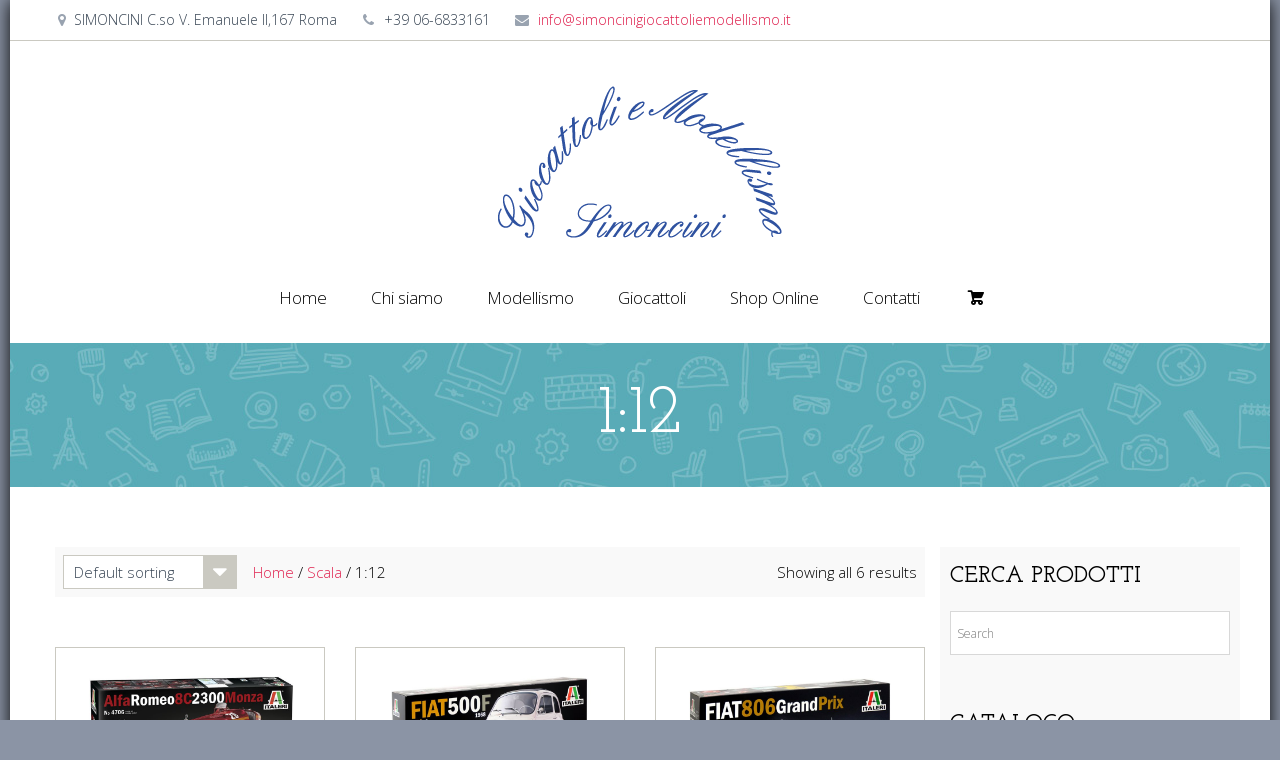

--- FILE ---
content_type: text/html; charset=UTF-8
request_url: https://modellismoroma.center/categoria-prodotto/scala/1-12/
body_size: 12770
content:
<!DOCTYPE html>
<!--[if IE 7]>
<html class="ie ie7" lang="it-IT" xmlns:og="http://ogp.me/ns#" xmlns:fb="http://ogp.me/ns/fb#">
<![endif]-->
<!--[if IE 8]>
<html class="ie ie8" lang="it-IT" xmlns:og="http://ogp.me/ns#" xmlns:fb="http://ogp.me/ns/fb#">
<![endif]-->
<!--[if !(IE 7) | !(IE 8) ]><!-->
<html lang="it-IT" xmlns:og="http://ogp.me/ns#" xmlns:fb="http://ogp.me/ns/fb#">
<!--<![endif]-->
<head>
	<meta charset="UTF-8">
	<meta name="viewport" content="width=device-width, initial-scale=1.0" />
	<link rel="profile" href="http://gmpg.org/xfn/11">
	<link rel="pingback" href="https://modellismoroma.center/xmlrpc.php">
			<link rel="shortcut icon" href="https://modellismoroma.b-cdn.net/wp-content/uploads/2021/02/Logo-Simoncini-base-10-cm.png" />
		
	<!--[if lt IE 9]>
	<script src="https://modellismoroma.b-cdn.net/wp-content/themes/scalia/js/html5.js"></script>
	<![endif]-->
	<link rel='dns-prefetch' href='//modellismoroma.b-cdn.net' /><title>1:12 &#8211; Simoncini Giocattoli e Modellismo</title>
<meta name='robots' content='max-image-preview:large' />
	<style>img:is([sizes="auto" i], [sizes^="auto," i]) { contain-intrinsic-size: 3000px 1500px }</style>
	<link rel='dns-prefetch' href='//ssl.p.jwpcdn.com' />
<link rel='dns-prefetch' href='//fonts.googleapis.com' />
<link rel="alternate" type="application/rss+xml" title="Simoncini Giocattoli e Modellismo &raquo; Feed" href="https://modellismoroma.center/feed/" />
<link rel="alternate" type="application/rss+xml" title="Simoncini Giocattoli e Modellismo &raquo; Feed dei commenti" href="https://modellismoroma.center/comments/feed/" />
<link rel="alternate" type="application/rss+xml" title="Feed Simoncini Giocattoli e Modellismo &raquo; 1:12 Category" href="https://modellismoroma.center/categoria-prodotto/scala/1-12/feed/" />
<script type="text/javascript">
/* <![CDATA[ */
window._wpemojiSettings = {"baseUrl":"https:\/\/s.w.org\/images\/core\/emoji\/16.0.1\/72x72\/","ext":".png","svgUrl":"https:\/\/s.w.org\/images\/core\/emoji\/16.0.1\/svg\/","svgExt":".svg","source":{"concatemoji":"https:\/\/modellismoroma.center\/wp-includes\/js\/wp-emoji-release.min.js?ver=6.8.3"}};
/*! This file is auto-generated */
!function(s,n){var o,i,e;function c(e){try{var t={supportTests:e,timestamp:(new Date).valueOf()};sessionStorage.setItem(o,JSON.stringify(t))}catch(e){}}function p(e,t,n){e.clearRect(0,0,e.canvas.width,e.canvas.height),e.fillText(t,0,0);var t=new Uint32Array(e.getImageData(0,0,e.canvas.width,e.canvas.height).data),a=(e.clearRect(0,0,e.canvas.width,e.canvas.height),e.fillText(n,0,0),new Uint32Array(e.getImageData(0,0,e.canvas.width,e.canvas.height).data));return t.every(function(e,t){return e===a[t]})}function u(e,t){e.clearRect(0,0,e.canvas.width,e.canvas.height),e.fillText(t,0,0);for(var n=e.getImageData(16,16,1,1),a=0;a<n.data.length;a++)if(0!==n.data[a])return!1;return!0}function f(e,t,n,a){switch(t){case"flag":return n(e,"\ud83c\udff3\ufe0f\u200d\u26a7\ufe0f","\ud83c\udff3\ufe0f\u200b\u26a7\ufe0f")?!1:!n(e,"\ud83c\udde8\ud83c\uddf6","\ud83c\udde8\u200b\ud83c\uddf6")&&!n(e,"\ud83c\udff4\udb40\udc67\udb40\udc62\udb40\udc65\udb40\udc6e\udb40\udc67\udb40\udc7f","\ud83c\udff4\u200b\udb40\udc67\u200b\udb40\udc62\u200b\udb40\udc65\u200b\udb40\udc6e\u200b\udb40\udc67\u200b\udb40\udc7f");case"emoji":return!a(e,"\ud83e\udedf")}return!1}function g(e,t,n,a){var r="undefined"!=typeof WorkerGlobalScope&&self instanceof WorkerGlobalScope?new OffscreenCanvas(300,150):s.createElement("canvas"),o=r.getContext("2d",{willReadFrequently:!0}),i=(o.textBaseline="top",o.font="600 32px Arial",{});return e.forEach(function(e){i[e]=t(o,e,n,a)}),i}function t(e){var t=s.createElement("script");t.src=e,t.defer=!0,s.head.appendChild(t)}"undefined"!=typeof Promise&&(o="wpEmojiSettingsSupports",i=["flag","emoji"],n.supports={everything:!0,everythingExceptFlag:!0},e=new Promise(function(e){s.addEventListener("DOMContentLoaded",e,{once:!0})}),new Promise(function(t){var n=function(){try{var e=JSON.parse(sessionStorage.getItem(o));if("object"==typeof e&&"number"==typeof e.timestamp&&(new Date).valueOf()<e.timestamp+604800&&"object"==typeof e.supportTests)return e.supportTests}catch(e){}return null}();if(!n){if("undefined"!=typeof Worker&&"undefined"!=typeof OffscreenCanvas&&"undefined"!=typeof URL&&URL.createObjectURL&&"undefined"!=typeof Blob)try{var e="postMessage("+g.toString()+"("+[JSON.stringify(i),f.toString(),p.toString(),u.toString()].join(",")+"));",a=new Blob([e],{type:"text/javascript"}),r=new Worker(URL.createObjectURL(a),{name:"wpTestEmojiSupports"});return void(r.onmessage=function(e){c(n=e.data),r.terminate(),t(n)})}catch(e){}c(n=g(i,f,p,u))}t(n)}).then(function(e){for(var t in e)n.supports[t]=e[t],n.supports.everything=n.supports.everything&&n.supports[t],"flag"!==t&&(n.supports.everythingExceptFlag=n.supports.everythingExceptFlag&&n.supports[t]);n.supports.everythingExceptFlag=n.supports.everythingExceptFlag&&!n.supports.flag,n.DOMReady=!1,n.readyCallback=function(){n.DOMReady=!0}}).then(function(){return e}).then(function(){var e;n.supports.everything||(n.readyCallback(),(e=n.source||{}).concatemoji?t(e.concatemoji):e.wpemoji&&e.twemoji&&(t(e.twemoji),t(e.wpemoji)))}))}((window,document),window._wpemojiSettings);
/* ]]> */
</script>
<link rel='stylesheet' id='layerslider-css' href='https://modellismoroma.b-cdn.net/wp-content/plugins/LayerSlider/assets/static/layerslider/css/layerslider.css?ver=6.11.4' type='text/css' media='all' />
<style id='wp-emoji-styles-inline-css' type='text/css'>

	img.wp-smiley, img.emoji {
		display: inline !important;
		border: none !important;
		box-shadow: none !important;
		height: 1em !important;
		width: 1em !important;
		margin: 0 0.07em !important;
		vertical-align: -0.1em !important;
		background: none !important;
		padding: 0 !important;
	}
</style>
<link rel='stylesheet' id='wp-block-library-css' href='https://modellismoroma.b-cdn.net/wp-includes/css/dist/block-library/style.min.css?ver=6.8.3' type='text/css' media='all' />
<style id='classic-theme-styles-inline-css' type='text/css'>
/*! This file is auto-generated */
.wp-block-button__link{color:#fff;background-color:#32373c;border-radius:9999px;box-shadow:none;text-decoration:none;padding:calc(.667em + 2px) calc(1.333em + 2px);font-size:1.125em}.wp-block-file__button{background:#32373c;color:#fff;text-decoration:none}
</style>
<link rel='stylesheet' id='wc-block-vendors-style-css' href='https://modellismoroma.b-cdn.net/wp-content/plugins/woocommerce/packages/woocommerce-blocks/build/vendors-style.css?ver=4.0.0' type='text/css' media='all' />
<link rel='stylesheet' id='wc-block-style-css' href='https://modellismoroma.b-cdn.net/wp-content/plugins/woocommerce/packages/woocommerce-blocks/build/style.css?ver=4.0.0' type='text/css' media='all' />
<style id='global-styles-inline-css' type='text/css'>
:root{--wp--preset--aspect-ratio--square: 1;--wp--preset--aspect-ratio--4-3: 4/3;--wp--preset--aspect-ratio--3-4: 3/4;--wp--preset--aspect-ratio--3-2: 3/2;--wp--preset--aspect-ratio--2-3: 2/3;--wp--preset--aspect-ratio--16-9: 16/9;--wp--preset--aspect-ratio--9-16: 9/16;--wp--preset--color--black: #000000;--wp--preset--color--cyan-bluish-gray: #abb8c3;--wp--preset--color--white: #ffffff;--wp--preset--color--pale-pink: #f78da7;--wp--preset--color--vivid-red: #cf2e2e;--wp--preset--color--luminous-vivid-orange: #ff6900;--wp--preset--color--luminous-vivid-amber: #fcb900;--wp--preset--color--light-green-cyan: #7bdcb5;--wp--preset--color--vivid-green-cyan: #00d084;--wp--preset--color--pale-cyan-blue: #8ed1fc;--wp--preset--color--vivid-cyan-blue: #0693e3;--wp--preset--color--vivid-purple: #9b51e0;--wp--preset--gradient--vivid-cyan-blue-to-vivid-purple: linear-gradient(135deg,rgba(6,147,227,1) 0%,rgb(155,81,224) 100%);--wp--preset--gradient--light-green-cyan-to-vivid-green-cyan: linear-gradient(135deg,rgb(122,220,180) 0%,rgb(0,208,130) 100%);--wp--preset--gradient--luminous-vivid-amber-to-luminous-vivid-orange: linear-gradient(135deg,rgba(252,185,0,1) 0%,rgba(255,105,0,1) 100%);--wp--preset--gradient--luminous-vivid-orange-to-vivid-red: linear-gradient(135deg,rgba(255,105,0,1) 0%,rgb(207,46,46) 100%);--wp--preset--gradient--very-light-gray-to-cyan-bluish-gray: linear-gradient(135deg,rgb(238,238,238) 0%,rgb(169,184,195) 100%);--wp--preset--gradient--cool-to-warm-spectrum: linear-gradient(135deg,rgb(74,234,220) 0%,rgb(151,120,209) 20%,rgb(207,42,186) 40%,rgb(238,44,130) 60%,rgb(251,105,98) 80%,rgb(254,248,76) 100%);--wp--preset--gradient--blush-light-purple: linear-gradient(135deg,rgb(255,206,236) 0%,rgb(152,150,240) 100%);--wp--preset--gradient--blush-bordeaux: linear-gradient(135deg,rgb(254,205,165) 0%,rgb(254,45,45) 50%,rgb(107,0,62) 100%);--wp--preset--gradient--luminous-dusk: linear-gradient(135deg,rgb(255,203,112) 0%,rgb(199,81,192) 50%,rgb(65,88,208) 100%);--wp--preset--gradient--pale-ocean: linear-gradient(135deg,rgb(255,245,203) 0%,rgb(182,227,212) 50%,rgb(51,167,181) 100%);--wp--preset--gradient--electric-grass: linear-gradient(135deg,rgb(202,248,128) 0%,rgb(113,206,126) 100%);--wp--preset--gradient--midnight: linear-gradient(135deg,rgb(2,3,129) 0%,rgb(40,116,252) 100%);--wp--preset--font-size--small: 13px;--wp--preset--font-size--medium: 20px;--wp--preset--font-size--large: 36px;--wp--preset--font-size--x-large: 42px;--wp--preset--spacing--20: 0.44rem;--wp--preset--spacing--30: 0.67rem;--wp--preset--spacing--40: 1rem;--wp--preset--spacing--50: 1.5rem;--wp--preset--spacing--60: 2.25rem;--wp--preset--spacing--70: 3.38rem;--wp--preset--spacing--80: 5.06rem;--wp--preset--shadow--natural: 6px 6px 9px rgba(0, 0, 0, 0.2);--wp--preset--shadow--deep: 12px 12px 50px rgba(0, 0, 0, 0.4);--wp--preset--shadow--sharp: 6px 6px 0px rgba(0, 0, 0, 0.2);--wp--preset--shadow--outlined: 6px 6px 0px -3px rgba(255, 255, 255, 1), 6px 6px rgba(0, 0, 0, 1);--wp--preset--shadow--crisp: 6px 6px 0px rgba(0, 0, 0, 1);}:where(.is-layout-flex){gap: 0.5em;}:where(.is-layout-grid){gap: 0.5em;}body .is-layout-flex{display: flex;}.is-layout-flex{flex-wrap: wrap;align-items: center;}.is-layout-flex > :is(*, div){margin: 0;}body .is-layout-grid{display: grid;}.is-layout-grid > :is(*, div){margin: 0;}:where(.wp-block-columns.is-layout-flex){gap: 2em;}:where(.wp-block-columns.is-layout-grid){gap: 2em;}:where(.wp-block-post-template.is-layout-flex){gap: 1.25em;}:where(.wp-block-post-template.is-layout-grid){gap: 1.25em;}.has-black-color{color: var(--wp--preset--color--black) !important;}.has-cyan-bluish-gray-color{color: var(--wp--preset--color--cyan-bluish-gray) !important;}.has-white-color{color: var(--wp--preset--color--white) !important;}.has-pale-pink-color{color: var(--wp--preset--color--pale-pink) !important;}.has-vivid-red-color{color: var(--wp--preset--color--vivid-red) !important;}.has-luminous-vivid-orange-color{color: var(--wp--preset--color--luminous-vivid-orange) !important;}.has-luminous-vivid-amber-color{color: var(--wp--preset--color--luminous-vivid-amber) !important;}.has-light-green-cyan-color{color: var(--wp--preset--color--light-green-cyan) !important;}.has-vivid-green-cyan-color{color: var(--wp--preset--color--vivid-green-cyan) !important;}.has-pale-cyan-blue-color{color: var(--wp--preset--color--pale-cyan-blue) !important;}.has-vivid-cyan-blue-color{color: var(--wp--preset--color--vivid-cyan-blue) !important;}.has-vivid-purple-color{color: var(--wp--preset--color--vivid-purple) !important;}.has-black-background-color{background-color: var(--wp--preset--color--black) !important;}.has-cyan-bluish-gray-background-color{background-color: var(--wp--preset--color--cyan-bluish-gray) !important;}.has-white-background-color{background-color: var(--wp--preset--color--white) !important;}.has-pale-pink-background-color{background-color: var(--wp--preset--color--pale-pink) !important;}.has-vivid-red-background-color{background-color: var(--wp--preset--color--vivid-red) !important;}.has-luminous-vivid-orange-background-color{background-color: var(--wp--preset--color--luminous-vivid-orange) !important;}.has-luminous-vivid-amber-background-color{background-color: var(--wp--preset--color--luminous-vivid-amber) !important;}.has-light-green-cyan-background-color{background-color: var(--wp--preset--color--light-green-cyan) !important;}.has-vivid-green-cyan-background-color{background-color: var(--wp--preset--color--vivid-green-cyan) !important;}.has-pale-cyan-blue-background-color{background-color: var(--wp--preset--color--pale-cyan-blue) !important;}.has-vivid-cyan-blue-background-color{background-color: var(--wp--preset--color--vivid-cyan-blue) !important;}.has-vivid-purple-background-color{background-color: var(--wp--preset--color--vivid-purple) !important;}.has-black-border-color{border-color: var(--wp--preset--color--black) !important;}.has-cyan-bluish-gray-border-color{border-color: var(--wp--preset--color--cyan-bluish-gray) !important;}.has-white-border-color{border-color: var(--wp--preset--color--white) !important;}.has-pale-pink-border-color{border-color: var(--wp--preset--color--pale-pink) !important;}.has-vivid-red-border-color{border-color: var(--wp--preset--color--vivid-red) !important;}.has-luminous-vivid-orange-border-color{border-color: var(--wp--preset--color--luminous-vivid-orange) !important;}.has-luminous-vivid-amber-border-color{border-color: var(--wp--preset--color--luminous-vivid-amber) !important;}.has-light-green-cyan-border-color{border-color: var(--wp--preset--color--light-green-cyan) !important;}.has-vivid-green-cyan-border-color{border-color: var(--wp--preset--color--vivid-green-cyan) !important;}.has-pale-cyan-blue-border-color{border-color: var(--wp--preset--color--pale-cyan-blue) !important;}.has-vivid-cyan-blue-border-color{border-color: var(--wp--preset--color--vivid-cyan-blue) !important;}.has-vivid-purple-border-color{border-color: var(--wp--preset--color--vivid-purple) !important;}.has-vivid-cyan-blue-to-vivid-purple-gradient-background{background: var(--wp--preset--gradient--vivid-cyan-blue-to-vivid-purple) !important;}.has-light-green-cyan-to-vivid-green-cyan-gradient-background{background: var(--wp--preset--gradient--light-green-cyan-to-vivid-green-cyan) !important;}.has-luminous-vivid-amber-to-luminous-vivid-orange-gradient-background{background: var(--wp--preset--gradient--luminous-vivid-amber-to-luminous-vivid-orange) !important;}.has-luminous-vivid-orange-to-vivid-red-gradient-background{background: var(--wp--preset--gradient--luminous-vivid-orange-to-vivid-red) !important;}.has-very-light-gray-to-cyan-bluish-gray-gradient-background{background: var(--wp--preset--gradient--very-light-gray-to-cyan-bluish-gray) !important;}.has-cool-to-warm-spectrum-gradient-background{background: var(--wp--preset--gradient--cool-to-warm-spectrum) !important;}.has-blush-light-purple-gradient-background{background: var(--wp--preset--gradient--blush-light-purple) !important;}.has-blush-bordeaux-gradient-background{background: var(--wp--preset--gradient--blush-bordeaux) !important;}.has-luminous-dusk-gradient-background{background: var(--wp--preset--gradient--luminous-dusk) !important;}.has-pale-ocean-gradient-background{background: var(--wp--preset--gradient--pale-ocean) !important;}.has-electric-grass-gradient-background{background: var(--wp--preset--gradient--electric-grass) !important;}.has-midnight-gradient-background{background: var(--wp--preset--gradient--midnight) !important;}.has-small-font-size{font-size: var(--wp--preset--font-size--small) !important;}.has-medium-font-size{font-size: var(--wp--preset--font-size--medium) !important;}.has-large-font-size{font-size: var(--wp--preset--font-size--large) !important;}.has-x-large-font-size{font-size: var(--wp--preset--font-size--x-large) !important;}
:where(.wp-block-post-template.is-layout-flex){gap: 1.25em;}:where(.wp-block-post-template.is-layout-grid){gap: 1.25em;}
:where(.wp-block-columns.is-layout-flex){gap: 2em;}:where(.wp-block-columns.is-layout-grid){gap: 2em;}
:root :where(.wp-block-pullquote){font-size: 1.5em;line-height: 1.6;}
</style>
<link rel='stylesheet' id='contact-form-7-css' href='https://modellismoroma.b-cdn.net/wp-content/plugins/contact-form-7/includes/css/styles.css?ver=5.3.2' type='text/css' media='all' />
<style id='woocommerce-inline-inline-css' type='text/css'>
.woocommerce form .form-row .required { visibility: visible; }
</style>
<link rel='stylesheet' id='aws-style-css' href='https://modellismoroma.b-cdn.net/wp-content/plugins/advanced-woo-search//assets/css/common.css?ver=2.31' type='text/css' media='all' />
<link rel='stylesheet' id='scalia-icons-css' href='https://modellismoroma.b-cdn.net/wp-content/themes/scalia/css/icons.css?ver=6.8.3' type='text/css' media='all' />
<link rel='stylesheet' id='scalia-reset-css' href='https://modellismoroma.b-cdn.net/wp-content/themes/scalia/css/reset.css?ver=6.8.3' type='text/css' media='all' />
<link rel='stylesheet' id='scalia-grid-css' href='https://modellismoroma.b-cdn.net/wp-content/themes/scalia/css/grid.css?ver=6.8.3' type='text/css' media='all' />
<link rel='stylesheet' id='parent-style-css' href='https://modellismoroma.b-cdn.net/wp-content/themes/scalia/style.css?ver=6.8.3' type='text/css' media='all' />
<link rel='stylesheet' id='icons-rewrite-css' href='https://modellismoroma.b-cdn.net/wp-content/themes/scalia-zaro-child/css/icons.css?ver=6.8.3' type='text/css' media='all' />
<link rel='stylesheet' id='scalia-woocommerce-css' href='https://modellismoroma.b-cdn.net/wp-content/themes/scalia/css/woocommerce.css?ver=6.8.3' type='text/css' media='all' />
<link rel='stylesheet' id='scalia-woocommerce1-css' href='https://modellismoroma.b-cdn.net/wp-content/themes/scalia/css/woocommerce1.css?ver=6.8.3' type='text/css' media='all' />
<link rel='stylesheet' id='scalia-style-css' href='https://modellismoroma.b-cdn.net/wp-content/themes/scalia-zaro-child/style.css?ver=6.8.3' type='text/css' media='all' />
<!--[if lt IE 9]>
<link rel='stylesheet' id='scalia-ie-css' href='https://modellismoroma.b-cdn.net/wp-content/themes/scalia/css/ie.css?ver=6.8.3' type='text/css' media='all' />
<![endif]-->
<link rel='stylesheet' id='scalia-header-css' href='https://modellismoroma.b-cdn.net/wp-content/themes/scalia/css/header.css?ver=6.8.3' type='text/css' media='all' />
<link rel='stylesheet' id='scalia-widgets-css' href='https://modellismoroma.b-cdn.net/wp-content/themes/scalia/css/widgets.css?ver=6.8.3' type='text/css' media='all' />
<link rel='stylesheet' id='scalia-portfolio-css' href='https://modellismoroma.b-cdn.net/wp-content/themes/scalia/css/portfolio.css?ver=6.8.3' type='text/css' media='all' />
<link rel='stylesheet' id='scalia-custom-css' href='https://modellismoroma.b-cdn.net/wp-content/themes/scalia-zaro-child/css/custom.css?ver=6.8.3' type='text/css' media='all' />
<link rel='stylesheet' id='js_composer_front-css' href='https://modellismoroma.b-cdn.net/wp-content/plugins/js_composer/assets/css/js_composer.min.css?ver=6.5.0' type='text/css' media='all' />
<link rel='stylesheet' id='fancybox-style-css' href='https://modellismoroma.b-cdn.net/wp-content/themes/scalia/js/fancyBox/jquery.fancybox.css?ver=6.8.3' type='text/css' media='all' />
<link rel='stylesheet' id='scalia-vc_elements-css' href='https://modellismoroma.b-cdn.net/wp-content/themes/scalia/css/vc_elements.css?ver=6.8.3' type='text/css' media='all' />
<link rel='stylesheet' id='load-google-fonts-css' href='//fonts.googleapis.com/css?family=Open+Sans%3A300%7CJosefin+Slab%3Aregular%2C600%2C600italic%2C300%7CRoboto+Condensed%3A300%2Cregular%7CRoboto%3A100%7CSource+Sans+Pro%3A300&#038;subset=cyrillic%2Ccyrillic-ext%2Cgreek%2Cgreek-ext%2Clatin%2Clatin-ext%2Cvietnamese&#038;ver=6.8.3' type='text/css' media='all' />
<link rel='stylesheet' id='gmwqp-stylee-css' href='https://modellismoroma.b-cdn.net/wp-content/plugins/gm-woocommerce-quote-popup//assents/css/style.css?ver=1.0.0' type='text/css' media='all' />
<script type="text/javascript" src="https://modellismoroma.b-cdn.net/wp-includes/js/jquery/jquery.min.js?ver=3.7.1" id="jquery-core-js"></script>
<script type="text/javascript" src="https://modellismoroma.b-cdn.net/wp-includes/js/jquery/jquery-migrate.min.js?ver=3.4.1" id="jquery-migrate-js"></script>
<script type="text/javascript" id="layerslider-utils-js-extra">
/* <![CDATA[ */
var LS_Meta = {"v":"6.11.4","fixGSAP":"1"};
/* ]]> */
</script>
<script type="text/javascript" src="https://modellismoroma.b-cdn.net/wp-content/plugins/LayerSlider/assets/static/layerslider/js/layerslider.utils.js?ver=6.11.4" id="layerslider-utils-js"></script>
<script type="text/javascript" src="https://modellismoroma.b-cdn.net/wp-content/plugins/LayerSlider/assets/static/layerslider/js/layerslider.kreaturamedia.jquery.js?ver=6.11.4" id="layerslider-js"></script>
<script type="text/javascript" src="https://modellismoroma.b-cdn.net/wp-content/plugins/LayerSlider/assets/static/layerslider/js/layerslider.transitions.js?ver=6.11.4" id="layerslider-transitions-js"></script>
<script type="text/javascript" src="https://ssl.p.jwpcdn.com/6/12/jwplayer.js?ver=6.8.3" id="jwplayer-js"></script>
<script type="text/javascript" src="https://modellismoroma.b-cdn.net/wp-content/plugins/woocommerce/assets/js/jquery-blockui/jquery.blockUI.min.js?ver=2.70" id="jquery-blockui-js"></script>
<script type="text/javascript" id="wc-add-to-cart-js-extra">
/* <![CDATA[ */
var wc_add_to_cart_params = {"ajax_url":"\/wp-admin\/admin-ajax.php","wc_ajax_url":"\/?wc-ajax=%%endpoint%%","i18n_view_cart":"View cart","cart_url":"https:\/\/modellismoroma.center\/cart-page\/","is_cart":"","cart_redirect_after_add":"no"};
/* ]]> */
</script>
<script type="text/javascript" src="https://modellismoroma.b-cdn.net/wp-content/plugins/woocommerce/assets/js/frontend/add-to-cart.min.js?ver=5.0.0" id="wc-add-to-cart-js"></script>
<script type="text/javascript" src="https://modellismoroma.b-cdn.net/wp-content/plugins/js_composer/assets/js/vendors/woocommerce-add-to-cart.js?ver=6.5.0" id="vc_woocommerce-add-to-cart-js-js"></script>
<meta name="generator" content="Powered by LayerSlider 6.11.4 - Multi-Purpose, Responsive, Parallax, Mobile-Friendly Slider Plugin for WordPress." />
<!-- LayerSlider updates and docs at: https://layerslider.kreaturamedia.com -->
<link rel="https://api.w.org/" href="https://modellismoroma.center/wp-json/" /><link rel="EditURI" type="application/rsd+xml" title="RSD" href="https://modellismoroma.center/xmlrpc.php?rsd" />
<meta name="generator" content="WordPress 6.8.3" />
<meta name="generator" content="WooCommerce 5.0.0" />
<script type="text/javascript">jwplayer.defaults = { "ph": 2 };</script>
            <script type="text/javascript">
            if (typeof(jwp6AddLoadEvent) == 'undefined') {
                function jwp6AddLoadEvent(func) {
                    var oldonload = window.onload;
                    if (typeof window.onload != 'function') {
                        window.onload = func;
                    } else {
                        window.onload = function() {
                            if (oldonload) {
                                oldonload();
                            }
                            func();
                        }
                    }
                }
            }
            </script>

            	<noscript><style>.woocommerce-product-gallery{ opacity: 1 !important; }</style></noscript>
	<meta name="generator" content="Powered by WPBakery Page Builder - drag and drop page builder for WordPress."/>
<link rel="icon" href="https://modellismoroma.b-cdn.net/wp-content/uploads/2021/02/Logo-Simoncini-base-10-cm-100x100.png" sizes="32x32" />
<link rel="icon" href="https://modellismoroma.b-cdn.net/wp-content/uploads/2021/02/Logo-Simoncini-base-10-cm.png" sizes="192x192" />
<link rel="apple-touch-icon" href="https://modellismoroma.b-cdn.net/wp-content/uploads/2021/02/Logo-Simoncini-base-10-cm.png" />
<meta name="msapplication-TileImage" content="https://modellismoroma.b-cdn.net/wp-content/uploads/2021/02/Logo-Simoncini-base-10-cm.png" />
<noscript><style> .wpb_animate_when_almost_visible { opacity: 1; }</style></noscript>
	

</head>


<body class="archive tax-product_cat term-1-12 term-351 wp-theme-scalia wp-child-theme-scalia-zaro-child theme-scalia woocommerce woocommerce-page woocommerce-no-js OUT-OF-STOCK wpb-js-composer js-comp-ver-6.5.0 vc_responsive">

<div id="page" class="layout-boxed">

			<a href="#page" class="scroll-top-button"></a>
	
			<div id="top-area" class="top-area top-area-style-2">
			<div class="container">
				<div class="top-area-items clearfix">
											<div class="top-area-socials"></div>
																							<div class="top-area-contacts"><div class="sc-contacts"><div class="sc-contacts-item sc-contacts-address">SIMONCINI C.so V. Emanuele II,167 Roma</div><div class="sc-contacts-item sc-contacts-phone"> +39 06-6833161</div><div class="sc-contacts-item sc-contacts-email"> <a href="mailto:info@simoncinigiocattoliemodellismo.it">info@simoncinigiocattoliemodellismo.it</a></div></div></div>
																					</div>
			</div>
		</div>
	
	<header id="site-header" class="site-header animated-header" role="banner">

		<div class="container">
			<div class="header-main logo-position-center">
								<div class="site-title">
					<div class="site-logo">
						<a href="https://modellismoroma.center/" rel="home">
															<span class="logo logo-1x"><img src="https://modellismoroma.b-cdn.net/wp-content/uploads/2021/02/Logo-Simoncini-base-10-cm-1.png" class="default" alt=""><img src="https://modellismoroma.b-cdn.net/wp-content/uploads/Logo-Simoncini-base-10-cm-1.png" class="small" alt=""></span>
																	<span class="logo logo-2x"><img src="https://modellismoroma.b-cdn.net/wp-content/uploads/2021/02/Logo-Simoncini-base-10-cm.png" class="default" alt=""><img src="https://modellismoroma.b-cdn.net/wp-content/uploads/2021/02/Logo-Simoncini-base-10-cm.png" class="small" alt=""></span>
																									<span class="logo logo-3x"><img src="https://modellismoroma.b-cdn.net/wp-content/uploads/2021/02/Logo-Simoncini-base-10-cm.png" class="default" alt=""><img src="https://modellismoroma.b-cdn.net/wp-content/uploads/2021/02/Logo-Simoncini-base-10-cm.png" class="small" alt=""></span>
																					</a>
					</div>
				</div>
								<nav id="primary-navigation" class="site-navigation primary-navigation" role="navigation">
					<button class="menu-toggle dl-trigger">Primary Menu</button>
					<ul id="primary-menu" class="nav-menu dl-menu styled no-responsive"><li id="menu-item-9639" class="menu-item menu-item-type-custom menu-item-object-custom menu-item-9639 megamenu-first-element"><a href="/">Home</a></li>
<li id="menu-item-9615" class="menu-item menu-item-type-post_type menu-item-object-page menu-item-9615 megamenu-first-element"><a href="https://modellismoroma.center/chi-siamo/">Chi siamo</a></li>
<li id="menu-item-15626" class="menu-item menu-item-type-post_type menu-item-object-page menu-item-15626 megamenu-enable megamenu-first-element"><a href="https://modellismoroma.center/modellismo-2/">Modellismo</a></li>
<li id="menu-item-15625" class="menu-item menu-item-type-post_type menu-item-object-page menu-item-15625 megamenu-enable megamenu-first-element"><a href="https://modellismoroma.center/giocattoli/">Giocattoli</a></li>
<li id="menu-item-15627" class="menu-item menu-item-type-post_type menu-item-object-page menu-item-has-children menu-item-parent menu-item-15627 megamenu-first-element"><a href="https://modellismoroma.center/shoponline/">Shop Online</a>
<ul class="sub-menu  dl-submenu styled">
	<li id="menu-item-15621" class="menu-item menu-item-type-taxonomy menu-item-object-product_cat menu-item-15621 megamenu-first-element"><a href="https://modellismoroma.center/categoria-prodotto/kit-di-montaggio/">Kit di Montaggio</a></li>
	<li id="menu-item-15622" class="menu-item menu-item-type-taxonomy menu-item-object-product_cat menu-item-15622 megamenu-first-element"><a href="https://modellismoroma.center/categoria-prodotto/modellismo-statico/">Modellismo statico</a></li>
	<li id="menu-item-15623" class="menu-item menu-item-type-taxonomy menu-item-object-product_cat menu-item-15623 megamenu-first-element"><a href="https://modellismoroma.center/categoria-prodotto/produttori/">Produttori</a></li>
	<li id="menu-item-15624" class="menu-item menu-item-type-taxonomy menu-item-object-product_cat current-product_cat-ancestor menu-item-15624 megamenu-first-element"><a href="https://modellismoroma.center/categoria-prodotto/scala/">Scala</a></li>
</ul>
</li>
<li id="menu-item-9687" class="menu-item menu-item-type-post_type menu-item-object-page menu-item-9687 megamenu-first-element"><a href="https://modellismoroma.center/contatti-2/">Contatti</a></li>
<li class="menu-item menu-item-cart"><a href="https://modellismoroma.center/cart-page/"></a><div class="minicart"><div class="widget_shopping_cart_content">

<ul class="cart_list product_list_widget ">

	
		<li class="empty">No products in the cart.</li>

	
</ul><!-- end product list -->


</div></div></li></ul>				</nav>
											</div>
		</div>
	</header><!-- #site-header -->

	<div id="main" class="site-main">

<div id="main-content" class="main-content">

<div id="page-title" class="page-title-block page-title-style-1 " style=""><div class="container"><div class="page-title-title"><h1 style="">  1:12</h1></div></div></div>	<div class="block-content">
		<div class="container" >
			<div class="panel row">
				<div style="float:left;width:75%" class="panel-center col-xs-12">
					
			
			
			
				<div class="before-products-list rounded-corners clearfix"><div class="woocommerce-notices-wrapper"></div><form class="woocommerce-ordering" method="get">
	<select name="orderby" class="orderby sc-combobox">
					<option value="menu_order"  selected='selected'>Default sorting</option>
					<option value="popularity" >Sort by popularity</option>
					<option value="date" >Sort by latest</option>
					<option value="price" >Sort by price: low to high</option>
					<option value="price-desc" >Sort by price: high to low</option>
			</select>
	<input type="hidden" name="paged" value="1" />
	</form>

<nav class="woocommerce-breadcrumb"><a href="https://modellismoroma.center">Home</a>&nbsp;&#47;&nbsp;<a href="https://modellismoroma.center/categoria-prodotto/scala/">Scala</a>&nbsp;&#47;&nbsp;1:12</nav><div class="woocommerce-select-count">
	<select id="products-per-page" name="products_per_page" class="sc-combobox" onchange="window.location.href=jQuery(this).val();">
					<option value="/categoria-prodotto/scala/1-12/?product_count=12" selected>Show 12 On Page</option>
					<option value="/categoria-prodotto/scala/1-12/?product_count=24">Show 24 On Page</option>
					<option value="/categoria-prodotto/scala/1-12/?product_count=48">Show 48 On Page</option>
			</select>
</div>
<div class="woocommerce-result-count">
	Showing all 6 results</div>
</div>
				<div class="products row inline-row columns-4">

																					<div class="inline-column col-sm-3 col-xs-6 first product type-product post-14299 status-publish outofstock product_cat-1-12 product_cat-automobili product_cat-italeri has-post-thumbnail purchasable product-type-simple">
	<div class="product-inner rounded-corners shadow-box">

		
		<a href="https://modellismoroma.center/prodotto/alfa-romeo-8c-2300-monza-italeri/" class="product-image">
			<img width="800" height="455" src="https://modellismoroma.b-cdn.net/wp-content/uploads/IT4706.jpg" class="attachment-scalia-product-catalog size-scalia-product-catalog" alt="" decoding="async" fetchpriority="high" srcset="https://modellismoroma.b-cdn.net/wp-content/uploads/IT4706.jpg 800w, https://modellismoroma.b-cdn.net/wp-content/uploads/IT4706-300x171.jpg 300w, https://modellismoroma.b-cdn.net/wp-content/uploads/IT4706-150x85.jpg 150w, https://modellismoroma.b-cdn.net/wp-content/uploads/IT4706-768x437.jpg 768w, https://modellismoroma.b-cdn.net/wp-content/uploads/IT4706-600x341.jpg 600w" sizes="(max-width: 800px) 100vw, 800px" />		</a>

		<div class="product-info clearfix">
			<div class="product-title">Alfa Romeo 8C 2300 Monza ITALERI</div>
			<div class="product-categories"><a href="https://modellismoroma.center/categoria-prodotto/scala/1-12/" rel="tag">1:12</a> | <a href="https://modellismoroma.center/categoria-prodotto/kit-di-montaggio/automobili/" rel="tag">AUTOMOBILI</a> | <a href="https://modellismoroma.center/categoria-prodotto/produttori/italeri/" rel="tag">ITALERI</a></div>			
	<div class="product-price"><span class="price"><span class="woocommerce-Price-amount amount"><bdi><span class="woocommerce-Price-currencySymbol">&euro;</span>179,70</bdi></span></span></div>
		</div>

		<div class="product-bottom clearfix">
			<a href="https://modellismoroma.center/prodotto/alfa-romeo-8c-2300-monza-italeri/" data-quantity="1" class="button product_type_simple" data-product_id="14299" data-product_sku="IT4706" aria-label="Read more about &ldquo;Alfa Romeo 8C 2300 Monza ITALERI&rdquo;" rel="nofollow">Read more</a>		</div>

	</div>
</div>																	<div class="inline-column col-sm-3 col-xs-6 product type-product post-16091 status-publish last instock product_cat-1-12 product_cat-automobili product_cat-italeri has-post-thumbnail purchasable product-type-simple">
	<div class="product-inner rounded-corners shadow-box">

		
		<a href="https://modellismoroma.center/prodotto/fiat-500f-1968-version-italeri/" class="product-image">
			<img width="800" height="530" src="https://modellismoroma.b-cdn.net/wp-content/uploads/IT4703.jpg" class="attachment-scalia-product-catalog size-scalia-product-catalog" alt="" decoding="async" srcset="https://modellismoroma.b-cdn.net/wp-content/uploads/IT4703.jpg 800w, https://modellismoroma.b-cdn.net/wp-content/uploads/IT4703-300x199.jpg 300w, https://modellismoroma.b-cdn.net/wp-content/uploads/IT4703-150x99.jpg 150w, https://modellismoroma.b-cdn.net/wp-content/uploads/IT4703-768x509.jpg 768w, https://modellismoroma.b-cdn.net/wp-content/uploads/IT4703-600x398.jpg 600w" sizes="(max-width: 800px) 100vw, 800px" />		</a>

		<div class="product-info clearfix">
			<div class="product-title">FIAT 500F (1968 Version) ITALERI</div>
			<div class="product-categories"><a href="https://modellismoroma.center/categoria-prodotto/scala/1-12/" rel="tag">1:12</a> | <a href="https://modellismoroma.center/categoria-prodotto/kit-di-montaggio/automobili/" rel="tag">AUTOMOBILI</a> | <a href="https://modellismoroma.center/categoria-prodotto/produttori/italeri/" rel="tag">ITALERI</a></div>			
	<div class="product-price"><span class="price"><span class="woocommerce-Price-amount amount"><bdi><span class="woocommerce-Price-currencySymbol">&euro;</span>129,90</bdi></span></span></div>
		</div>

		<div class="product-bottom clearfix">
			<a href="?add-to-cart=16091" data-quantity="1" class="button product_type_simple add_to_cart_button ajax_add_to_cart" data-product_id="16091" data-product_sku="IT4703" aria-label="Add &ldquo;FIAT 500F (1968 Version) ITALERI&rdquo; to your cart" rel="nofollow">Add to cart</a>		</div>

	</div>
</div>																	<div class="inline-column col-sm-3 col-xs-6 first product type-product post-16089 status-publish instock product_cat-1-12 product_cat-automobili product_cat-italeri has-post-thumbnail purchasable product-type-simple">
	<div class="product-inner rounded-corners shadow-box">

		
		<a href="https://modellismoroma.center/prodotto/fiat-806-gran-prix-italeri/" class="product-image">
			<img width="800" height="530" src="https://modellismoroma.b-cdn.net/wp-content/uploads/IT4702.jpg" class="attachment-scalia-product-catalog size-scalia-product-catalog" alt="" decoding="async" srcset="https://modellismoroma.b-cdn.net/wp-content/uploads/IT4702.jpg 800w, https://modellismoroma.b-cdn.net/wp-content/uploads/IT4702-300x199.jpg 300w, https://modellismoroma.b-cdn.net/wp-content/uploads/IT4702-150x99.jpg 150w, https://modellismoroma.b-cdn.net/wp-content/uploads/IT4702-768x509.jpg 768w, https://modellismoroma.b-cdn.net/wp-content/uploads/IT4702-600x398.jpg 600w" sizes="(max-width: 800px) 100vw, 800px" />		</a>

		<div class="product-info clearfix">
			<div class="product-title">FIAT 806 GRAN PRIX ITALERI</div>
			<div class="product-categories"><a href="https://modellismoroma.center/categoria-prodotto/scala/1-12/" rel="tag">1:12</a> | <a href="https://modellismoroma.center/categoria-prodotto/kit-di-montaggio/automobili/" rel="tag">AUTOMOBILI</a> | <a href="https://modellismoroma.center/categoria-prodotto/produttori/italeri/" rel="tag">ITALERI</a></div>			
	<div class="product-price"><span class="price"><span class="woocommerce-Price-amount amount"><bdi><span class="woocommerce-Price-currencySymbol">&euro;</span>171,90</bdi></span></span></div>
		</div>

		<div class="product-bottom clearfix">
			<a href="?add-to-cart=16089" data-quantity="1" class="button product_type_simple add_to_cart_button ajax_add_to_cart" data-product_id="16089" data-product_sku="IT4702" aria-label="Add &ldquo;FIAT 806 GRAN PRIX ITALERI&rdquo; to your cart" rel="nofollow">Add to cart</a>		</div>

	</div>
</div>																	<div class="inline-column col-sm-3 col-xs-6 product type-product post-16093 status-publish last outofstock product_cat-1-12 product_cat-automobili product_cat-italeri has-post-thumbnail purchasable product-type-simple">
	<div class="product-inner rounded-corners shadow-box">

		
		<a href="https://modellismoroma.center/prodotto/fiat-abarth-695ss-695ss-a-corsa-italeri/" class="product-image">
			<img width="800" height="455" src="https://modellismoroma.b-cdn.net/wp-content/uploads/IT4705.jpg" class="attachment-scalia-product-catalog size-scalia-product-catalog" alt="" decoding="async" loading="lazy" srcset="https://modellismoroma.b-cdn.net/wp-content/uploads/IT4705.jpg 800w, https://modellismoroma.b-cdn.net/wp-content/uploads/IT4705-300x171.jpg 300w, https://modellismoroma.b-cdn.net/wp-content/uploads/IT4705-150x85.jpg 150w, https://modellismoroma.b-cdn.net/wp-content/uploads/IT4705-768x437.jpg 768w, https://modellismoroma.b-cdn.net/wp-content/uploads/IT4705-600x341.jpg 600w" sizes="auto, (max-width: 800px) 100vw, 800px" />		</a>

		<div class="product-info clearfix">
			<div class="product-title">FIAT Abarth 695SS / 695SS A.Corsa ITALERI</div>
			<div class="product-categories"><a href="https://modellismoroma.center/categoria-prodotto/scala/1-12/" rel="tag">1:12</a> | <a href="https://modellismoroma.center/categoria-prodotto/kit-di-montaggio/automobili/" rel="tag">AUTOMOBILI</a> | <a href="https://modellismoroma.center/categoria-prodotto/produttori/italeri/" rel="tag">ITALERI</a></div>			
	<div class="product-price"><span class="price"><span class="woocommerce-Price-amount amount"><bdi><span class="woocommerce-Price-currencySymbol">&euro;</span>139,90</bdi></span></span></div>
		</div>

		<div class="product-bottom clearfix">
			<a href="https://modellismoroma.center/prodotto/fiat-abarth-695ss-695ss-a-corsa-italeri/" data-quantity="1" class="button product_type_simple" data-product_id="16093" data-product_sku="IT4705" aria-label="Read more about &ldquo;FIAT Abarth 695SS / 695SS A.Corsa ITALERI&rdquo;" rel="nofollow">Read more</a>		</div>

	</div>
</div>																	<div class="inline-column col-sm-3 col-xs-6 first product type-product post-14305 status-publish outofstock product_cat-1-12 product_cat-automobili product_cat-italeri has-post-thumbnail purchasable product-type-simple">
	<div class="product-inner rounded-corners shadow-box">

		
		<a href="https://modellismoroma.center/prodotto/fiat-mefistofele-italeri/" class="product-image">
			<img width="800" height="455" src="https://modellismoroma.b-cdn.net/wp-content/uploads/IT4701.jpg" class="attachment-scalia-product-catalog size-scalia-product-catalog" alt="" decoding="async" loading="lazy" srcset="https://modellismoroma.b-cdn.net/wp-content/uploads/IT4701.jpg 800w, https://modellismoroma.b-cdn.net/wp-content/uploads/IT4701-300x171.jpg 300w, https://modellismoroma.b-cdn.net/wp-content/uploads/IT4701-150x85.jpg 150w, https://modellismoroma.b-cdn.net/wp-content/uploads/IT4701-768x437.jpg 768w, https://modellismoroma.b-cdn.net/wp-content/uploads/IT4701-600x341.jpg 600w" sizes="auto, (max-width: 800px) 100vw, 800px" />		</a>

		<div class="product-info clearfix">
			<div class="product-title">FIAT MEFISTOFELE ITALERI</div>
			<div class="product-categories"><a href="https://modellismoroma.center/categoria-prodotto/scala/1-12/" rel="tag">1:12</a> | <a href="https://modellismoroma.center/categoria-prodotto/kit-di-montaggio/automobili/" rel="tag">AUTOMOBILI</a> | <a href="https://modellismoroma.center/categoria-prodotto/produttori/italeri/" rel="tag">ITALERI</a></div>			
	<div class="product-price"><span class="price"><span class="woocommerce-Price-amount amount"><bdi><span class="woocommerce-Price-currencySymbol">&euro;</span>187,90</bdi></span></span></div>
		</div>

		<div class="product-bottom clearfix">
			<a href="https://modellismoroma.center/prodotto/fiat-mefistofele-italeri/" data-quantity="1" class="button product_type_simple" data-product_id="14305" data-product_sku="IT4701" aria-label="Read more about &ldquo;FIAT MEFISTOFELE ITALERI&rdquo;" rel="nofollow">Read more</a>		</div>

	</div>
</div>																	<div class="inline-column col-sm-3 col-xs-6 product type-product post-16096 status-publish last outofstock product_cat-1-12 product_cat-automobili product_cat-italeri has-post-thumbnail purchasable product-type-simple">
	<div class="product-inner rounded-corners shadow-box">

		
		<a href="https://modellismoroma.center/prodotto/renault-rm-20-turbo-italeri/" class="product-image">
			<img width="800" height="542" src="https://modellismoroma.b-cdn.net/wp-content/uploads/IT4707.jpg" class="attachment-scalia-product-catalog size-scalia-product-catalog" alt="" decoding="async" loading="lazy" srcset="https://modellismoroma.b-cdn.net/wp-content/uploads/IT4707.jpg 800w, https://modellismoroma.b-cdn.net/wp-content/uploads/IT4707-300x203.jpg 300w, https://modellismoroma.b-cdn.net/wp-content/uploads/IT4707-150x102.jpg 150w, https://modellismoroma.b-cdn.net/wp-content/uploads/IT4707-768x520.jpg 768w, https://modellismoroma.b-cdn.net/wp-content/uploads/IT4707-600x407.jpg 600w" sizes="auto, (max-width: 800px) 100vw, 800px" />		</a>

		<div class="product-info clearfix">
			<div class="product-title">Renault RM 20 Turbo ITALERI</div>
			<div class="product-categories"><a href="https://modellismoroma.center/categoria-prodotto/scala/1-12/" rel="tag">1:12</a> | <a href="https://modellismoroma.center/categoria-prodotto/kit-di-montaggio/automobili/" rel="tag">AUTOMOBILI</a> | <a href="https://modellismoroma.center/categoria-prodotto/produttori/italeri/" rel="tag">ITALERI</a></div>			
	<div class="product-price"><span class="price"><span class="woocommerce-Price-amount amount"><bdi><span class="woocommerce-Price-currencySymbol">&euro;</span>171,90</bdi></span></span></div>
		</div>

		<div class="product-bottom clearfix">
			<a href="https://modellismoroma.center/prodotto/renault-rm-20-turbo-italeri/" data-quantity="1" class="button product_type_simple" data-product_id="16096" data-product_sku="IT4707" aria-label="Read more about &ldquo;Renault RM 20 Turbo ITALERI&rdquo;" rel="nofollow">Read more</a>		</div>

	</div>
</div>									
				</div>
				
								</div>
				
				
				<!-- FARIZIO -->
				
					<div style="float:left" class="sidebar col-lg-3 col-md-3 col-sm-12 " role="complementary"><div class="page-sidebar widget-area" role="complementary">
		<section id="text-2" class="widget widget_text"><h4 class="widget-title">Cerca Prodotti</h4>			<div class="textwidget"><div class="aws-container" data-url="/?wc-ajax=aws_action" data-siteurl="https://modellismoroma.center" data-lang="" data-show-loader="true" data-show-more="true" data-show-page="true" data-show-clear="true" data-mobile-screen="false" data-use-analytics="false" data-min-chars="1" data-buttons-order="1" data-timeout="300" data-is-mobile="false" data-page-id="351" data-tax="product_cat" ><form class="aws-search-form" action="https://modellismoroma.center/" method="get" role="search" ><div class="aws-wrapper"><label class="aws-search-label" for="69074d1a3e725">Search</label><input type="search" name="s" id="69074d1a3e725" value="" class="aws-search-field" placeholder="Search" autocomplete="off" /><input type="hidden" name="post_type" value="product"><input type="hidden" name="type_aws" value="true"><div class="aws-search-clear"><span>×</span></div><div class="aws-loader"></div></div></form></div>
</div>
		</section><section id="woocommerce_product_categories-4" class="widget woocommerce widget_product_categories"><h4 class="widget-title">Catalogo</h4><ul class="product-categories"><li class="cat-item cat-item-348"><a href="https://modellismoroma.center/categoria-prodotto/kit-di-montaggio/">Kit di Montaggio</a></li>
<li class="cat-item cat-item-377"><a href="https://modellismoroma.center/categoria-prodotto/modellismo-statico/">Modellismo statico</a></li>
<li class="cat-item cat-item-194"><a href="https://modellismoroma.center/categoria-prodotto/produttori/">Produttori</a></li>
<li class="cat-item cat-item-196 cat-parent current-cat-parent"><a href="https://modellismoroma.center/categoria-prodotto/scala/">Scala</a><ul class='children'>
<li class="cat-item cat-item-250"><a href="https://modellismoroma.center/categoria-prodotto/scala/1-10/">1:10</a></li>
<li class="cat-item cat-item-257"><a href="https://modellismoroma.center/categoria-prodotto/scala/1-100/">1:100</a></li>
<li class="cat-item cat-item-351 current-cat"><a href="https://modellismoroma.center/categoria-prodotto/scala/1-12/">1:12</a></li>
<li class="cat-item cat-item-212"><a href="https://modellismoroma.center/categoria-prodotto/scala/1-18/">1:18</a></li>
<li class="cat-item cat-item-357"><a href="https://modellismoroma.center/categoria-prodotto/scala/1-200/">1:200</a></li>
<li class="cat-item cat-item-358"><a href="https://modellismoroma.center/categoria-prodotto/scala/1-24/">1:24</a></li>
<li class="cat-item cat-item-242"><a href="https://modellismoroma.center/categoria-prodotto/scala/1-25/">1:25</a></li>
<li class="cat-item cat-item-449"><a href="https://modellismoroma.center/categoria-prodotto/scala/1250/">1:250</a></li>
<li class="cat-item cat-item-360"><a href="https://modellismoroma.center/categoria-prodotto/scala/132/">1:32</a></li>
<li class="cat-item cat-item-361"><a href="https://modellismoroma.center/categoria-prodotto/scala/135/">1:35</a></li>
<li class="cat-item cat-item-262"><a href="https://modellismoroma.center/categoria-prodotto/scala/143/">1:43</a></li>
<li class="cat-item cat-item-366"><a href="https://modellismoroma.center/categoria-prodotto/scala/148/">1:48</a></li>
<li class="cat-item cat-item-369"><a href="https://modellismoroma.center/categoria-prodotto/scala/156/">1:56</a></li>
<li class="cat-item cat-item-397"><a href="https://modellismoroma.center/categoria-prodotto/scala/1-6/">1:6</a></li>
<li class="cat-item cat-item-371"><a href="https://modellismoroma.center/categoria-prodotto/scala/1-72/">1:72</a></li>
<li class="cat-item cat-item-373"><a href="https://modellismoroma.center/categoria-prodotto/scala/1-720/">1:720</a></li>
<li class="cat-item cat-item-374"><a href="https://modellismoroma.center/categoria-prodotto/scala/1-87/">1:87</a></li>
<li class="cat-item cat-item-375"><a href="https://modellismoroma.center/categoria-prodotto/scala/19/">1:9</a></li>
</ul>
</li>
<li class="cat-item cat-item-214"><a href="https://modellismoroma.center/categoria-prodotto/vetrina-delle-occasioni/">Vetrina delle Occasioni</a></li>
</ul></section><section id="media_image-3" class="widget widget_media_image"><img width="300" height="239" src="https://modellismoroma.b-cdn.net/wp-content/uploads/simoncini-giocattoli-e-modellismo-roma-pagamenti-sicuri-paypal-300x239.png" class="image wp-image-10101  attachment-medium size-medium" alt="" style="max-width: 100%; height: auto;" decoding="async" loading="lazy" srcset="https://modellismoroma.b-cdn.net/wp-content/uploads/simoncini-giocattoli-e-modellismo-roma-pagamenti-sicuri-paypal-300x239.png 300w, https://modellismoroma.b-cdn.net/wp-content/uploads/simoncini-giocattoli-e-modellismo-roma-pagamenti-sicuri-paypal-150x119.png 150w, https://modellismoroma.b-cdn.net/wp-content/uploads/simoncini-giocattoli-e-modellismo-roma-pagamenti-sicuri-paypal.png 450w" sizes="auto, (max-width: 300px) 100vw, 300px" /></section></div><!-- .shop-sidebar --></div><!-- .sidebar -->				<!-- -->		
						
						

							</div>
							<div   class=" products-page-separator"><div class="sc-divider sc-divider-style-6"></div></div>
				
				
					
				
				
						
			
								</div>
	</div>
</div><!-- #main-content -->


</div><!-- #main -->



    <footer id="colophon" class="site-footer" role="contentinfo">
        <div class="container">
            
<div class="row inline-row footer-widget-area" role="complementary">
	<div id="media_image-2" class="widget inline-column col-md-4 col-sm-6 col-xs-12 count-3 widget_media_image"><img width="284" height="152" src="https://modellismoroma.b-cdn.net/wp-content/uploads/2021/02/Logo-Simoncini-base-10-cm-1.png" class="image wp-image-9637  attachment-full size-full" alt="" style="max-width: 100%; height: auto;" decoding="async" loading="lazy" /></div><div id="contacts-3" class="widget inline-column col-md-4 col-sm-6 col-xs-12 count-3 widget_contacts"><h3 class="widget-title">Contatti</h3><div class="sc-contacts"><div class="sc-contacts-item sc-contacts-address">SIMONCINI C.so V. Emanuele II,167 Roma</div><div class="sc-contacts-item sc-contacts-phone">Phone: +39 06-6833161</div><div class="sc-contacts-item sc-contacts-email">Email: <a href="mailto:info@simoncinigiocattoliemodellismo.it">info@simoncinigiocattoliemodellismo.it</a></div><div class="sc-contacts-item sc-contacts-website">Website: <a href="https://www.modellismoroma.center">https://www.modellismoroma.center</a></div></div></div><div id="woocommerce_product_tag_cloud-2" class="widget inline-column col-md-4 col-sm-6 col-xs-12 count-3 woocommerce widget_product_tag_cloud"><h3 class="widget-title">acquista online</h3><div class="tagcloud"><a href="https://modellismoroma.center/tag-prodotto/accessori-118/" class="tag-cloud-link tag-link-267 tag-link-position-1" style="font-size: 12px;" aria-label="Accessori 1:18 (1 product)">Accessori 1:18</a>
<a href="https://modellismoroma.center/tag-prodotto/auto-americane/" class="tag-cloud-link tag-link-381 tag-link-position-2" style="font-size: 18px;" aria-label="Auto Americane (5 products)">Auto Americane</a>
<a href="https://modellismoroma.center/tag-prodotto/auto-depoca/" class="tag-cloud-link tag-link-207 tag-link-position-3" style="font-size: 25.25px;" aria-label="Auto d&#039;epoca (22 products)">Auto d&#039;epoca</a>
<a href="https://modellismoroma.center/tag-prodotto/auto-da-corsa/" class="tag-cloud-link tag-link-222 tag-link-position-4" style="font-size: 19.5px;" aria-label="Auto da corsa (7 products)">Auto da corsa</a>
<a href="https://modellismoroma.center/tag-prodotto/auto-da-rally/" class="tag-cloud-link tag-link-228 tag-link-position-5" style="font-size: 14.25px;" aria-label="Auto da Rally (2 products)">Auto da Rally</a>
<a href="https://modellismoroma.center/tag-prodotto/auto-francesi/" class="tag-cloud-link tag-link-385 tag-link-position-6" style="font-size: 19.5px;" aria-label="Auto francesi (7 products)">Auto francesi</a>
<a href="https://modellismoroma.center/tag-prodotto/auto-inglesi/" class="tag-cloud-link tag-link-224 tag-link-position-7" style="font-size: 12px;" aria-label="Auto inglesi (1 product)">Auto inglesi</a>
<a href="https://modellismoroma.center/tag-prodotto/auto-italiane/" class="tag-cloud-link tag-link-219 tag-link-position-8" style="font-size: 24.25px;" aria-label="Auto italiane (18 products)">Auto italiane</a>
<a href="https://modellismoroma.center/tag-prodotto/automobili/" class="tag-cloud-link tag-link-208 tag-link-position-9" style="font-size: 28px;" aria-label="Automobili (37 products)">Automobili</a>
<a href="https://modellismoroma.center/tag-prodotto/auto-sportive/" class="tag-cloud-link tag-link-263 tag-link-position-10" style="font-size: 23px;" aria-label="Auto Sportive (14 products)">Auto Sportive</a>
<a href="https://modellismoroma.center/tag-prodotto/auto-tedesche/" class="tag-cloud-link tag-link-205 tag-link-position-11" style="font-size: 24.75px;" aria-label="Auto tedesche (20 products)">Auto tedesche</a>
<a href="https://modellismoroma.center/tag-prodotto/berline/" class="tag-cloud-link tag-link-223 tag-link-position-12" style="font-size: 20.125px;" aria-label="Berline (8 products)">Berline</a>
<a href="https://modellismoroma.center/tag-prodotto/cabrio/" class="tag-cloud-link tag-link-386 tag-link-position-13" style="font-size: 12px;" aria-label="Cabrio (1 product)">Cabrio</a>
<a href="https://modellismoroma.center/tag-prodotto/camion/" class="tag-cloud-link tag-link-236 tag-link-position-14" style="font-size: 14.25px;" aria-label="Camion (2 products)">Camion</a>
<a href="https://modellismoroma.center/tag-prodotto/camion-svedesi/" class="tag-cloud-link tag-link-237 tag-link-position-15" style="font-size: 12px;" aria-label="Camion svedesi (1 product)">Camion svedesi</a>
<a href="https://modellismoroma.center/tag-prodotto/camion-tedeschi/" class="tag-cloud-link tag-link-238 tag-link-position-16" style="font-size: 12px;" aria-label="Camion tedeschi (1 product)">Camion tedeschi</a>
<a href="https://modellismoroma.center/tag-prodotto/city-car/" class="tag-cloud-link tag-link-229 tag-link-position-17" style="font-size: 18.875px;" aria-label="City car (6 products)">City car</a>
<a href="https://modellismoroma.center/tag-prodotto/coupe/" class="tag-cloud-link tag-link-225 tag-link-position-18" style="font-size: 15.75px;" aria-label="Coupe (3 products)">Coupe</a>
<a href="https://modellismoroma.center/tag-prodotto/diorami/" class="tag-cloud-link tag-link-394 tag-link-position-19" style="font-size: 12px;" aria-label="Diorami (1 product)">Diorami</a>
<a href="https://modellismoroma.center/tag-prodotto/edizione-limitata/" class="tag-cloud-link tag-link-264 tag-link-position-20" style="font-size: 14.25px;" aria-label="Edizione Limitata (2 products)">Edizione Limitata</a>
<a href="https://modellismoroma.center/tag-prodotto/marina-militare-italiana/" class="tag-cloud-link tag-link-259 tag-link-position-21" style="font-size: 12px;" aria-label="Marina Militare Italiana (1 product)">Marina Militare Italiana</a>
<a href="https://modellismoroma.center/tag-prodotto/modelli-in-legno/" class="tag-cloud-link tag-link-451 tag-link-position-22" style="font-size: 12px;" aria-label="Modelli in legno (1 product)">Modelli in legno</a>
<a href="https://modellismoroma.center/tag-prodotto/modellini-in-legno-e-metallo/" class="tag-cloud-link tag-link-245 tag-link-position-23" style="font-size: 15.75px;" aria-label="Modellini in legno e metallo (3 products)">Modellini in legno e metallo</a>
<a href="https://modellismoroma.center/tag-prodotto/modellini-in-metallo/" class="tag-cloud-link tag-link-206 tag-link-position-24" style="font-size: 30px;" aria-label="Modellini in metallo (54 products)">Modellini in metallo</a>
<a href="https://modellismoroma.center/tag-prodotto/motoscafi-italiani/" class="tag-cloud-link tag-link-247 tag-link-position-25" style="font-size: 14.25px;" aria-label="Motoscafi italiani (2 products)">Motoscafi italiani</a>
<a href="https://modellismoroma.center/tag-prodotto/motoscafo/" class="tag-cloud-link tag-link-246 tag-link-position-26" style="font-size: 14.25px;" aria-label="Motoscafo (2 products)">Motoscafo</a>
<a href="https://modellismoroma.center/tag-prodotto/mustang/" class="tag-cloud-link tag-link-443 tag-link-position-27" style="font-size: 12px;" aria-label="Mustang (1 product)">Mustang</a>
<a href="https://modellismoroma.center/tag-prodotto/navi-militari/" class="tag-cloud-link tag-link-258 tag-link-position-28" style="font-size: 12px;" aria-label="Navi militari (1 product)">Navi militari</a>
<a href="https://modellismoroma.center/tag-prodotto/navi-storiche/" class="tag-cloud-link tag-link-450 tag-link-position-29" style="font-size: 12px;" aria-label="Navi storiche (1 product)">Navi storiche</a>
<a href="https://modellismoroma.center/tag-prodotto/riva/" class="tag-cloud-link tag-link-249 tag-link-position-30" style="font-size: 12px;" aria-label="Riva (1 product)">Riva</a>
<a href="https://modellismoroma.center/tag-prodotto/road-kings/" class="tag-cloud-link tag-link-240 tag-link-position-31" style="font-size: 14.25px;" aria-label="Road kings (2 products)">Road kings</a>
<a href="https://modellismoroma.center/tag-prodotto/roulotte/" class="tag-cloud-link tag-link-388 tag-link-position-32" style="font-size: 12px;" aria-label="Roulotte (1 product)">Roulotte</a>
<a href="https://modellismoroma.center/tag-prodotto/suv/" class="tag-cloud-link tag-link-389 tag-link-position-33" style="font-size: 17px;" aria-label="SUV (4 products)">SUV</a>
<a href="https://modellismoroma.center/tag-prodotto/utilitarie/" class="tag-cloud-link tag-link-221 tag-link-position-34" style="font-size: 17px;" aria-label="Utilitarie (4 products)">Utilitarie</a>
<a href="https://modellismoroma.center/tag-prodotto/velieri/" class="tag-cloud-link tag-link-260 tag-link-position-35" style="font-size: 12px;" aria-label="Velieri (1 product)">Velieri</a>
<a href="https://modellismoroma.center/tag-prodotto/vetrinetta-led/" class="tag-cloud-link tag-link-268 tag-link-position-36" style="font-size: 12px;" aria-label="Vetrinetta led (1 product)">Vetrinetta led</a></div></div></div><!-- .footer-widget-area -->
            <div class="row"><div class="col-md-4 col-xs-12"></div></div>
        </div>
    </footer><!-- #colophon -->
<footer id="footer-nav" class="site-footer">
    <div class="container"><div class="row">
            <div class="col-md-4 col-xs-12">
                            </div>
            
            <div class="col-xs-12">
                <div class="footer-site-info" style="width:100%;text-align:center">&copy; 2025				Roma Centro srls P.IVA 14431161000				| <a href="/privacy-policy">Privacy Policy</a> | <a href="/cookie-policy">Cookie Policy</a> | <a href="/condizioni-di-vendita">Condizioni di vendita</a>
				<br/>Powered by <a href="https://starfarm.it" target="_blank">Starfarm Internet Communications srl</a>
				</div>
            </div>
                    </div>
    </div>
</footer><!-- #footer-nav -->

</div><!-- #page -->

<script type="speculationrules">
{"prefetch":[{"source":"document","where":{"and":[{"href_matches":"\/*"},{"not":{"href_matches":["\/wp-*.php","\/wp-admin\/*","\/wp-content\/uploads\/*","\/wp-content\/*","\/wp-content\/plugins\/*","\/wp-content\/themes\/scalia-zaro-child\/*","\/wp-content\/themes\/scalia\/*","\/*\\?(.+)"]}},{"not":{"selector_matches":"a[rel~=\"nofollow\"]"}},{"not":{"selector_matches":".no-prefetch, .no-prefetch a"}}]},"eagerness":"conservative"}]}
</script>
		<div  class="gmwqp_popup_op">
			<div class="gmwqp_inner_popup_op">
				<div class="gmwqp_inner_popup_op_mores">
					<a href="#" class="gmwqp_close b-close"><img src="https://modellismoroma.b-cdn.net/wp-content/plugins/gm-woocommerce-quote-popup/assents/img/close_btn.png" /></a>
					
					
					<h3 class="gmwqp_popup_title">Product Enquiry</h3>
							
					<div class="gmwqp_beforeformcontent">
				Compilando il form ci permetterai di contattarti una volta verificata l'effettiva disponibilità del prodotto da te selezionato.			</div>
						<form action="#" id="gmwqp_popup_op_form" class="gmwqp_popup_op_form" method="post" accept-charset="utf-8">
				<div class="gmwqp_popupcontant" id="gmwqp_popupcontant">
						<ul>
							<li class="gmwqp_full"><label class="gmqqp_label">Nome<span>*</span></label><div class="gmwqp_inner_field"><input class="gmqqp_input" placeholder=" " type="text" name="name" value=""></div></li><li class="gmwqp_full"><label class="gmqqp_label">Email<span>*</span></label><div class="gmwqp_inner_field"><input class="gmqqp_input" placeholder=" " type="email" name="email" value=""></div></li><li class="gmwqp_full"><label class="gmqqp_label">Telefono<span>*</span></label><div class="gmwqp_inner_field"><input class="gmqqp_input" placeholder=" " type="text" name="mobile" value=""></div></li><li class="gmwqp_full"><label class="gmqqp_label">Accetto il trattamento dei dati come specificato nella Privacy Policy.<span>*</span></label><div class="gmwqp_inner_field"><input type="checkbox" name="field_60fa947d8564f[]" value=""/><label></label></div></li>							
							<input type="hidden" name="action" class="gmqqp_enquiry" value="gmqqp_enquiry" />
							<input type="hidden" name="gmqqp_product" class="gmqqp_product_vl" value="" />
						</ul>
					</div>
					<div class="gmqqp_submit">
						<button type="submit" class="gmqqp_submit_btn">Send!</button>
					</div>
			</form>
									</div>
			</div>
		</div>
		<style type="text/css">
			body .gmwqp_inq_addtocart:hover, body .gmwqp_inq:hover, body .viewcaren:hover, body .gmqqp_submit_btn:hover{
				text-decoration: none !important;
			}
					</style>
		<script type="application/ld+json">{"@context":"https:\/\/schema.org\/","@type":"BreadcrumbList","itemListElement":[{"@type":"ListItem","position":1,"item":{"name":"Home","@id":"https:\/\/modellismoroma.center"}},{"@type":"ListItem","position":2,"item":{"name":"Scala","@id":"https:\/\/modellismoroma.center\/categoria-prodotto\/scala\/"}},{"@type":"ListItem","position":3,"item":{"name":"1:12","@id":"https:\/\/modellismoroma.center\/categoria-prodotto\/scala\/1-12\/"}}]}</script>	<script type="text/javascript">
		(function () {
			var c = document.body.className;
			c = c.replace(/woocommerce-no-js/, 'woocommerce-js');
			document.body.className = c;
		})()
	</script>
	<script type="text/javascript" id="contact-form-7-js-extra">
/* <![CDATA[ */
var wpcf7 = {"apiSettings":{"root":"https:\/\/modellismoroma.center\/wp-json\/contact-form-7\/v1","namespace":"contact-form-7\/v1"}};
/* ]]> */
</script>
<script type="text/javascript" src="https://modellismoroma.b-cdn.net/wp-content/plugins/contact-form-7/includes/js/scripts.js?ver=5.3.2" id="contact-form-7-js"></script>
<script type="text/javascript" src="https://modellismoroma.b-cdn.net/wp-content/plugins/woocommerce/assets/js/js-cookie/js.cookie.min.js?ver=2.1.4" id="js-cookie-js"></script>
<script type="text/javascript" id="woocommerce-js-extra">
/* <![CDATA[ */
var woocommerce_params = {"ajax_url":"\/wp-admin\/admin-ajax.php","wc_ajax_url":"\/?wc-ajax=%%endpoint%%"};
/* ]]> */
</script>
<script type="text/javascript" src="https://modellismoroma.b-cdn.net/wp-content/plugins/woocommerce/assets/js/frontend/woocommerce.min.js?ver=5.0.0" id="woocommerce-js"></script>
<script type="text/javascript" id="wc-cart-fragments-js-extra">
/* <![CDATA[ */
var wc_cart_fragments_params = {"ajax_url":"\/wp-admin\/admin-ajax.php","wc_ajax_url":"\/?wc-ajax=%%endpoint%%","cart_hash_key":"wc_cart_hash_6c9cfb226d0e81e7789be84cb852e85f","fragment_name":"wc_fragments_6c9cfb226d0e81e7789be84cb852e85f","request_timeout":"5000"};
/* ]]> */
</script>
<script type="text/javascript" src="https://modellismoroma.b-cdn.net/wp-content/plugins/woocommerce/assets/js/frontend/cart-fragments.min.js?ver=5.0.0" id="wc-cart-fragments-js"></script>
<script type="text/javascript" id="aws-script-js-extra">
/* <![CDATA[ */
var aws_vars = {"sale":"Sale!","sku":"SKU: ","showmore":"View all results","noresults":"Nothing found"};
/* ]]> */
</script>
<script type="text/javascript" src="https://modellismoroma.b-cdn.net/wp-content/plugins/advanced-woo-search//assets/js/common.js?ver=2.31" id="aws-script-js"></script>
<script type="text/javascript" src="https://modellismoroma.b-cdn.net/wp-content/plugins/js_composer/assets/js/frontend_editor/vendors/plugins/jwplayer.js?ver=1.0" id="vc_vendor_jwplayer-js"></script>
<script type="text/javascript" src="https://modellismoroma.b-cdn.net/wp-content/themes/scalia/js/woocommerce.js?ver=6.8.3" id="scalia-woocommerce-js"></script>
<script type="text/javascript" src="https://modellismoroma.b-cdn.net/wp-content/themes/scalia/js/respond.min.js?ver=1" id="scalia-respond-js"></script>
<script type="text/javascript" src="https://modellismoroma.b-cdn.net/wp-content/themes/scalia/js/combobox.js?ver=6.8.3" id="scalia-combobox-js"></script>
<script type="text/javascript" src="https://modellismoroma.b-cdn.net/wp-content/themes/scalia/js/checkbox.js?ver=6.8.3" id="scalia-checkbox-js"></script>
<script type="text/javascript" src="https://modellismoroma.b-cdn.net/wp-content/themes/scalia/js/jquery.easing.js?ver=6.8.3" id="scalia-jquery-easing-js"></script>
<script type="text/javascript" src="https://modellismoroma.b-cdn.net/wp-content/themes/scalia/js/modernizr.custom.js?ver=6.8.3" id="scalia-modernizr-script-js"></script>
<script type="text/javascript" src="https://modellismoroma.b-cdn.net/wp-content/themes/scalia/js/jquery.dlmenu.js?ver=6.8.3" id="scalia-dl-menu-script-js"></script>
<script type="text/javascript" src="https://modellismoroma.b-cdn.net/wp-content/themes/scalia/js/header.js?ver=6.8.3" id="scalia-header-js"></script>
<script type="text/javascript" src="https://modellismoroma.b-cdn.net/wp-content/themes/scalia/js/jquery.lazyLoading.js?ver=6.8.3" id="scalia-lazy-loading-js"></script>
<script type="text/javascript" src="https://modellismoroma.b-cdn.net/wp-content/themes/scalia/js/jquery.transform.js?ver=6.8.3" id="scalia-transform-js"></script>
<script type="text/javascript" src="https://modellismoroma.b-cdn.net/wp-includes/js/jquery/ui/effect.min.js?ver=1.13.3" id="jquery-effects-core-js"></script>
<script type="text/javascript" src="https://modellismoroma.b-cdn.net/wp-includes/js/jquery/ui/effect-drop.min.js?ver=1.13.3" id="jquery-effects-drop-js"></script>
<script type="text/javascript" src="https://modellismoroma.b-cdn.net/wp-content/themes/scalia/js/jquery.restable.js?ver=6.8.3" id="scalia-restable-js"></script>
<script type="text/javascript" src="https://modellismoroma.b-cdn.net/wp-content/themes/scalia/js/easyResponsiveTabs.js?ver=6.8.3" id="scalia-responsive-tabs-js"></script>
<script type="text/javascript" src="https://modellismoroma.b-cdn.net/wp-content/themes/scalia/js/odometer.js?ver=6.8.3" id="scalia-odometr-js"></script>
<script type="text/javascript" src="https://modellismoroma.b-cdn.net/wp-content/themes/scalia/js/jquery.sticky.js?ver=6.8.3" id="scalia-sticky-js"></script>
<script type="text/javascript" src="https://modellismoroma.b-cdn.net/wp-content/themes/scalia/js/functions.js?ver=6.8.3" id="scalia-scripts-js"></script>
<script type="text/javascript" src="https://modellismoroma.b-cdn.net/wp-content/themes/scalia/js/fancyBox/jquery.mousewheel.pack.js?ver=6.8.3" id="mousewheel-script-js"></script>
<script type="text/javascript" src="https://modellismoroma.b-cdn.net/wp-content/themes/scalia/js/fancyBox/jquery.fancybox.pack.js?ver=6.8.3" id="fancybox-script-js"></script>
<script type="text/javascript" src="https://modellismoroma.b-cdn.net/wp-content/themes/scalia/js/fancyBox/jquery.fancybox-init.js?ver=6.8.3" id="fancybox-init-script-js"></script>
<script type="text/javascript" src="https://modellismoroma.b-cdn.net/wp-content/themes/scalia/js/vc_elements_init.js?ver=6.8.3" id="scalia-vc_elements-js"></script>
<script type="text/javascript" src="https://modellismoroma.b-cdn.net/wp-content/plugins/gm-woocommerce-quote-popup//assents/js/jquery.bpopup.min.js?ver=1.0.0" id="gmwqp-bbpopp-js"></script>
<script type="text/javascript" id="gmwqp-script-js-extra">
/* <![CDATA[ */
var gmwqp_ajax_object = {"ajax_url":"https:\/\/modellismoroma.center\/wp-admin\/admin-ajax.php"};
/* ]]> */
</script>
<script type="text/javascript" src="https://modellismoroma.b-cdn.net/wp-content/plugins/gm-woocommerce-quote-popup//assents/js/script.js?ver=1.0.0" id="gmwqp-script-js"></script>
</body>
</html>

--- FILE ---
content_type: text/css
request_url: https://modellismoroma.b-cdn.net/wp-content/themes/scalia-zaro-child/css/icons.css?ver=6.8.3
body_size: -72
content:
@font-face {
	font-family: 'scalia-icons';
	src:url('../fonts/scalia-zaro-icons.eot?-yiqymz');
	src:url('../fonts/scalia-zaro-icons.eot?#iefix-yiqymz') format('embedded-opentype'),
		url('../fonts/scalia-zaro-icons.woff?-yiqymz') format('woff'),
		url('../fonts/scalia-zaro-icons.ttf?-yiqymz') format('truetype'),
		url('../fonts/scalia-zaro-icons.svg?-yiqymz#scalia-zaro-icons') format('svg');
	font-weight: normal;
	font-style: normal;
}




--- FILE ---
content_type: text/css
request_url: https://modellismoroma.b-cdn.net/wp-content/themes/scalia-zaro-child/style.css?ver=6.8.3
body_size: 3222
content:
/*
Theme Name: Scalia Zaro Child
Description: Multi-Purpose Wordpress Theme
Author: Codex Themes.
Theme URI: http://codex-themes.com/scalia/zaro/
Author URI: http://codex-themes.com/scalia/
Template: scalia
Version: 1.1.2
Tags: one-column, two-columns, left-sidebar, right-sidebar, responsive-layout, custom-background, custom-colors, custom-header, custom-menu, featured-images, flexible-header, full-width-template, theme-options, translation-ready, dark, light
License: GNU General Public License
License URI: license.txt
*/

/***************************************************/
/* NASCONDO I PREZZI*/
p.price ,
div.product-price{display:none !important}
/***************************************************/


body.blog {
    margin: 0;
    padding: 0;
}


.onsale {
    color: #ffffff;
    font-family: "Josefin Slab";
    font-size: 15px;
    font-weight: 700;
    text-transform: uppercase;
}

.products .product-info {
    text-align: center;
    font-size: 89.5%;
    line-height: 1.421;
    margin-bottom: 12px;
    margin-top: 7px;
    min-height: 1.421em;
}

.products .product-info .product-categories {
    font-size: 89.5%;
    line-height: 1.421;
    margin-bottom: 19px;
    margin-top: 7px;
    min-height: 1.421em;
}
.sc_accordion_header a {
    text-transform: none !important;
}
.site-footer .sc-products-image {
    display: table-cell;
}
.site-footer .sc-products-content {
    display: table-cell;
    vertical-align: middle;
    width: 100%;
}

 .site-footer .onsale {
     background-color: #7d8170;
     color: #ffffff;
     font-family: "Josefin Slab";
     text-transform: uppercase;
     font-size: 16px;
 }

.site-footer .onsale {
    border-radius: 50%;
    font-size: 0;
    height: 30px;
    position: absolute;
    right: -8px;
    top: -13px;
    width: 30px;
    z-index: 1;
}
.site-footer.site-footer .sc-products-content {
    border: 0 none;
    background-color: #000000;
}
.site-footer .sc-products-price .amount {
    color: #cac9c1;
}


.sc-news-item-right {
    margin-left: 92px;
    max-height: 6.9em;
    overflow: hidden;
    padding-top: 4px;
}
.sc-news-item-date {
    font-size: 89.5%;
    line-height: 1.421;
    margin-top: 15px;
}
.site-footer .widget_recently_viewed_products ul.product_list_widget {
    border: none !important;
}
.site-footer .widget_recently_viewed_products ul.product_list_widget li {
    margin-bottom: 27px !important;
    padding: 0px !important;
}
.site-footer .widget_recently_viewed_products ul.product_list_widget li:last-child {
    margin-bottom: 0px !important;
    padding: 0px !important;
}
.site-footer .widget_recently_viewed_products ul.product_list_widget li .sc-products-image {
    border-radius: 0px !important;
}
.woocommerce .sc-products-price span {
    font-size: 17px !important;
}

.product_list_widget .onsale:after,
.product_list_widget .onsale {
    font-size: 28px;
}
.products .product-categories a:last-child {
    color: #a1a097;
}
.custom-text-box .sc-textbox-content {
    padding-left: 85px;
    padding-top: 13px;
}
.product-info .star-rating {
    margin: 0 auto;
}
.site-footer .sc-contacts {
    margin-top: 0;
}

.products-category-item mark {
    clear: both;
    display: block;
    text-align: center;
    background-color: transparent;
    margin-top: -10px;
}
.products-category-item h3 {
    text-align: center;
}
.products-category-item .product-info{
    padding-top: 0px;
}
.products-category-item .product-info h4{
    line-height: 27px;
}

.site-footer .widget_recent_reviews   li {
    background-color: #000;
    border: medium none !important;
    padding-top: 0;
    margin-bottom: 32px;

}
.products-category-item .product-info.clearfix > h4 {
    text-transform: uppercase;
}
.products .product-info {
    margin-bottom: 0px;
    margin-top: 0px;

}


.widget_shopping_cart_content .buttons a, #primary-menu.no-responsive > li.menu-item-cart .widget_shopping_cart_content .buttons a {
    display: inline-block;
    float: left;
    font-size: inherit !important;
    margin-right: 21px;
    padding: 2px 12px 2px 37px;
}


.widget-title {
    text-transform: uppercase;
}



.site-footer .widget-title {
    font-weight: 600;
}



.product_list_widget .onsale:after, .product_list_widget .onsale {
    font-size: 17px;
    line-height: 27px;
    text-align: center;
}
.quantity.buttons_added .minus,
.quantity.buttons_added .plus {
    line-height: 1 !important;
}
h2, .title-h2 {
    margin: 0.17em 0;
}
.fullwidth-block.products-page-separator {
    display: none;
}
.single-product-content-right del {
    display: block;
    float: left;
    padding-right: 10px;
    padding-top: 15px;
}
.single-product-content .woocommerce-product-rating {
    margin-bottom: 15px;
}
.single-product-content .price {
    margin-top: 20px !important;
}
.single-product-content .price del {
    font-size: 28px !important;
}
.ui-slider-handle.ui-state-default.ui-corner-all {
    border-radius: 50%;
    height: 20px !important;
    margin-top: -10px !important;
    width: 20px !important;
}

.single-product .fullwidth-block  .block-divider {
    margin-bottom: 54px !important;
}
.single-product .related-products h2 {
    margin-bottom: 40px !important;
}
.site-footer .widget-title {
    font-size: 26px;
}

.single-product-content .price {
    font-size: 50px !important;
}

.sc-tour.sc-tour-style-2 .sc_tabs_nav li.resp-tab-active:before {
    content: "";
    float: left;
    font-family: "scalia-icons";
    font-size: 15px;
    margin-left: -5px;
    margin-top: -4px;
    padding-right: 5px;
}
#colophon .sc-custom-mailchimp input[type="email"] {
    border-bottom-right-radius: 0;
    border-top-right-radius: 0;
    height: 52px !important;
    margin-top: 25px;
    width: 50%;

}
.sc-dropcap .sc-dropcap-letter {
    border-radius: 50px;
    float: left;
    font-size: 94.445%;
    height: 70px;
    line-height: 79px;
    margin-right: 15px;
    overflow: hidden;
    position: relative;
    text-align: center;
    width: 70px;
}
.footer-site-info {
    float: right;
    padding-top: 14px;
}
.widget_categories > ul li:before, .widget_product_categories > ul li:before, .widget_pages > ul li:before {
    content: "";
    display: inline-block;
    font-size: 9px !important;
    margin-left: -30px;
    text-align: center;
    vertical-align: top;
    width: 30px;
}
.block-divider {
    background: url("images/divider-wave-1.png") repeat-x scroll 50% 0 rgba(0, 0, 0, 0) !important;
}
.primary-navigation li a:after {
    font-size: 9px !important;
}
.widget_nav_menu ul.menu li.menu-item-parent > a:before, .widget_submenu > div > ul li.menu-item-parent > a:before, .widget_categories > ul li.cat-parent:before, .widget_product_categories > ul li.cat-parent:before, .widget_pages > ul li.page_item_has_children:before {
    font-family: "scalia-icons";
    font-size: 9px !important;
    font-weight: normal;
}
.widget_archive li:before, .widget_meta li:before {
    content: "";
    font-family: "scalia-icons";
    font-size: 9px !important;
    font-weight: normal;
    padding-right: 8px;
    position: relative;
    top: -3px;
    vertical-align: middle;
}

.widget .sc-contacts-address:before, .widget .sc-contacts-phone:before, .widget .sc-contacts-email:before{
    content: "";
    display: inline-block;
    font-family: scalia-icons;
    font-size: 15px !important;
    padding-right: 12px;
}
.widget .onsale:after, .shop-widget-area .onsale {
    content: "%";
    font-size: 27px !important;
    font-weight: 100;
    line-height: 27px !important;
    text-align: center;
}
.pricing-table-style-1 .pricing-column-top-choice {
    background-image: url("images/zaro-pr-lable.png") !important;
}
.pricing-table-style-2 .pricing-column-top-choice {
    background-image: url("images/zaro-pr-lable.png") !important;
}

.ls-scalia a.ls-nav-prev:after {
    content: "\e62d";
    font-size: 27px;
}
.ls-scalia a.ls-nav-next:after {
    content: "\e62c";
    font-size: 27px;
}
.nivo-directionNav:after,
.nivo-directionNav:after,
.ls-scalia a.ls-nav-prev:after,
.ls-scalia a.ls-nav-next:after {
	border-radius: 0;
	-moz-border-radius: 0;
	-webkit-border-radius: 0;
}
.nivo-directionNav .sc-prev,
.nivo-directionNav .sc-next,
.ls-scalia a.ls-nav-prev,
.ls-scalia a.ls-nav-next {
	width: 72px;
}

.portfolio-item .image .overlay .links a.full-image:before {
    content: '\e64b' !important;
}
.portfolio-item .image .overlay .links a.youtube:before,
.portfolio-item .image .overlay .links a.vimeo:before,
.portfolio-item .image .overlay .links a.self_video:before {
    content: '\e64d' !important;
}
.portfolio-item .image .overlay .links a.outer-link:before {
    content: '\e64a' !important;
}
.portfolio-item .image .overlay .links a.self-link:before {
    content: '\e64f' !important;
}
.portfolio-item .image .overlay .links a.inner-link:before {
    content: '\e65a' !important;
}


.team-person-email a:before {
    content: "\e626 ";
    font-family: "scalia-icons";
    font-size: 17px !important;
    padding-right: 10px;
    font-weight: normal;
    vertical-align: middle;
}
.sc-list > ul > li:before {
    font-size: 0.5em !important;
    color: #000000;
}
.styled-title {
    font-size: 70px;
}
@media (max-width: 768px) {
    h1 {
        font-size: 55px !important;
    }
    h2 {
        font-size: 55px !important;
    }
    .styled-title {
        font-size: 55px !important;
    }

}
.products-category-item img{
    width: 270px;
    height: 190px;

}

.project_info-item-style-2 .title .icon {
    float: left;
    font-family: scalia-user-icons;
    font-size: 27px;
    margin-right: 5px;
    margin-top: -1px;
}
/******************FABRIZIO********************/
#recent-posts-2  ul , #recent-posts-2  ul  li {border:none !important}

/*disattivo il logo small su schermo grande*/
@media screen and (min-width: 1000px) {
	.logo img.small {
		display: none !important;
	}
}

footer #media_image-2{
	text-align:center;
}


div.sidebar{
	/*border:1px solid #cac9c1;*/
	/*border-radius: 5px;*/
	padding:10px;
	background:#f9f9f9;
}

.woocommerce-select-count{
	display:none !important;
}
div.before-products-list.rounded-corners.clearfix{
	background:#f9f9f9;
}
.product-image{
	padding:20px;

}

.widget_search  {
	line-height:35px;
}
.widget_search  h2.widgettitle{
	font-size:35px;	
}
#searchform.searchform{
	padding-top:0;
	text-align:left;
		background:#f9f9f9;
	/*border:1px solid red;*/
	padding-top:6px;
	padding-left:10px;
	height:50px;
	
}
#searchform.searchform input#s{
	height:36px;
	width:65%;
	float:left;


	
}
#searchform.searchform   button.sc-button{
	margin-top:0;	
	float:left;
	margin-left:2px;
	padding-top:0px;
	padding-bottom:0px;
	font-size:12px !important;
}

.clear{
	clear:none !important;
}
/*
.search-form-block{
	text-align:center;
}*/

#page-title.page-title-block{
	background:#59abb7;
	background-color:#59abb7;
	background-image: url(/wp-content/themes/scalia/images/backgrounds/title/18.jpg);
}

.cross-sells .products.inline-row .product.inline-column {
    width: 300px !important;
}
/*Menu nel widget laterale*/
.cat-item .children .cat-item{	
	padding:10px 15px; 10px; 20px;
}
.widget_product_categories{ text-transform:uppercase;}

/*
body.page-template-page-shop.page-template-page-shop-php  .products-category-item.product.inline-column .product-image{
	padding:20px;

}*/

/*forzo la dimensione dell'immagine prodotto per farla vedere sempre*/
.sc-gallery .sc-gallery-preview-carousel-wrap .sc-gallery-item a{
	border:1px solid f0f0f0;
	height:400px !important;
}

/*nascondo la scheda di enquiry per i prodotti che NON sono out of stock*/
BODY:not(.OUT-OF-STOCK) ul li.desc_tab_tab ,
BODY:not(.OUT-OF-STOCK) .resp-tabs-container h5.resp-accordion:nth-child(3) ,
BODY:not(.OUT-OF-STOCK) #tab-desc_tab {
	display:none !important; 
}

/*cambio il testo del pulsante invia nella scheda di enquiry*/
input[type=submit].gmqqp_submit_btn {
  color: transparent;
}
.gmqqp_submit_btn {
  display: inline-block;
  position: relative;
color:transparent;
}
.gmqqp_submit_btn:after {
  content: "INVIA";
  position: absolute;
  display: block;
  color: black;
top:10px;
  pointer-events: none;
}


--- FILE ---
content_type: text/javascript
request_url: https://modellismoroma.b-cdn.net/wp-content/themes/scalia/js/woocommerce.js?ver=6.8.3
body_size: 1115
content:
(function($) {
	$('.variations_form').each(function() {
		$form = $(this)
			.on('change', '.variations select', function(event) {
				var $text = $(this).closest('.combobox-wrapper').find('.combobox-text');
				$text.text($('option:selected', $(this)).text());
			});
	});

	/*$('body').on('country_to_state_changed', function(e, country, wrap) {
		if($('select#calc_shipping_state', wrap).length) {
			$('select#calc_shipping_state', wrap).combobox();
		} else {
			$('#calc_shipping_state', wrap).insertBefore($('#calc_shipping_state', wrap).parent('.combobox-wrapper'));
			$('#calc_shipping_state', wrap).next('.combobox-wrapper').remove();
		}
	});*/
	$('body').on('updated_shipping_method', function() {
		$('select.shipping_method').combobox();
		$('input.shipping_method').checkbox();
	});
	$('body').on('updated_checkout', function() {
		$('input.sc-checkbox').checkbox();
	});

	$(function() {
		$('.price_slider_amount .button').addClass('sc-button');
	});

	// Quantity buttons
	$( 'div.quantity:not(.buttons_added) input:not([type="hidden"]), td.quantity:not(.buttons_added) input:not([type="hidden"])' ).parent().addClass( 'buttons_added' ).append( '<button type="button" class="plus" >+</button>' ).prepend( '<button type="button" class="minus" >-</button>' );


	$( document ).on( 'click', '.plus, .minus', function() {

		// Get values
		var $qty		= $( this ).closest( '.quantity' ).find( '.qty' ),
			currentVal	= parseFloat( $qty.val() ),
			max			= parseFloat( $qty.attr( 'max' ) ),
			min			= parseFloat( $qty.attr( 'min' ) ),
			step		= $qty.attr( 'step' );

		// Format values
		if ( ! currentVal || currentVal === '' || currentVal === 'NaN' ) currentVal = 0;
		if ( max === '' || max === 'NaN' ) max = '';
		if ( min === '' || min === 'NaN' ) min = 0;
		if ( step === 'any' || step === '' || step === undefined || parseFloat( step ) === 'NaN' ) step = 1;

		// Change the value
		if ( $( this ).is( '.plus' ) ) {

			if ( max && ( max == currentVal || currentVal > max ) ) {
				$qty.val( max );
			} else {
				$qty.val( currentVal + parseFloat( step ) );
			}

		} else {

			if ( min && ( min == currentVal || currentVal < min ) ) {
				$qty.val( min );
			} else if ( currentVal > 0 ) {
				$qty.val( currentVal - parseFloat( step ) );
			}

		}
		$qty.trigger('change');
	});

	$(function() {
		if(typeof wc_add_to_cart_variation_params !== 'undefined') {
			$('.variations_form').each( function() {
				$(this).on('show_variation', function(event, variation) {
					if(variation.image && variation.image.full_src) {
						var $product_content = $(this).closest('.single-product-content');
						var $gallery = $product_content.find('.sc-gallery').eq(0);
						if($gallery.length) {
							var $gallery_item = $gallery.find('.sc-gallery-thumbs-carousel .sc-gallery-item a[data-full-image-url="'+variation.image.full_src+'"]');
							$gallery_item.trigger('click');
						}
					}
				});
			});
		}
	});

	$(document.body).on('updated_wc_div applied_coupon removed_coupon', function() {
		$( '.shop_table.cart' ).closest( 'form' ).eq(0).nextAll('.woocommerce-message').remove();
		$( '.shop_table.cart' ).closest( 'form' ).eq(0).nextAll('.woocommerce-info').remove();
		$( '.shop_table.cart' ).closest( 'form' ).eq(0).nextAll('.woocommerce-error').remove();
		$( '.shop_table.cart' ).closest( 'form' ).eq(1).nextAll('form').remove();
		$('input.sc-checkbox').checkbox();
		$('select.shipping_method').combobox();
		$( 'form:not(.cart) div.quantity:not(.buttons_added), td.quantity:not(.buttons_added)' ).addClass( 'buttons_added' ).append( '<button type="button" class="plus" >+</button>' ).prepend( '<button type="button" class="minus" >-</button>' );
	});

	$(document.body).on('cart_page_refreshed', function() {
		var page = window.location.toString().replace( 'add-to-cart', 'added-to-cart' );
		console.log(page);
		$( '.woocommerce-cart-form.responsive .woocommerce-cart-form__contents' ).html('');
		$( '.woocommerce-cart-form.responsive .woocommerce-cart-form__contents' ).load( page + ' .woocommerce-cart-form.responsive .woocommerce-cart-form__contents:eq(0) > *', function(e) {
			$( 'div.quantity:not(.buttons_added) input:not([type="hidden"]), td.quantity:not(.buttons_added) input:not([type="hidden"])' ).parent().addClass( 'buttons_added' ).append( '<button type="button" class="plus" >+</button>' ).prepend( '<button type="button" class="minus" >-</button>' );
		});
	});

})(jQuery);